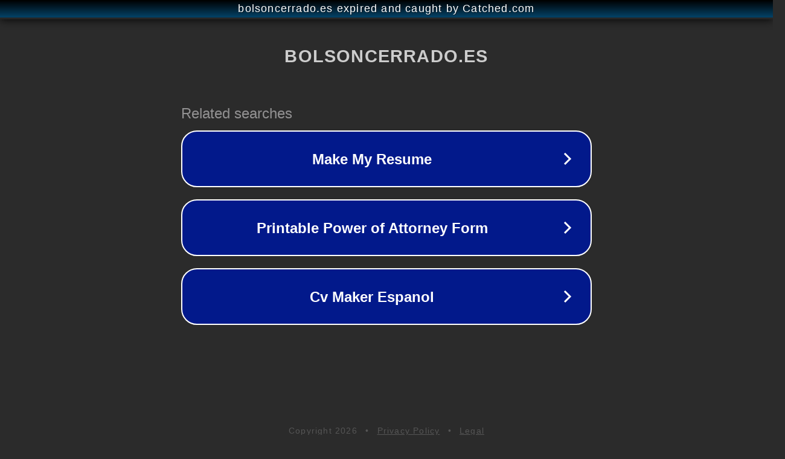

--- FILE ---
content_type: text/html; charset=utf-8
request_url: https://bolsoncerrado.es/category/noticias/
body_size: 1078
content:
<!doctype html>
<html data-adblockkey="MFwwDQYJKoZIhvcNAQEBBQADSwAwSAJBANDrp2lz7AOmADaN8tA50LsWcjLFyQFcb/P2Txc58oYOeILb3vBw7J6f4pamkAQVSQuqYsKx3YzdUHCvbVZvFUsCAwEAAQ==_wvS/nrKSSWE35ZKM1fi7PAnncJ3T1Z2XxnKsWMHv/5xSyYDqkTgSHNsdzr6Ereygh9dLOpYuypPKxNgaY2Avww==" lang="en" style="background: #2B2B2B;">
<head>
    <meta charset="utf-8">
    <meta name="viewport" content="width=device-width, initial-scale=1">
    <link rel="icon" href="[data-uri]">
    <link rel="preconnect" href="https://www.google.com" crossorigin>
</head>
<body>
<div id="target" style="opacity: 0"></div>
<script>window.park = "[base64]";</script>
<script src="/btUHCVqDr.js"></script>
</body>
</html>
